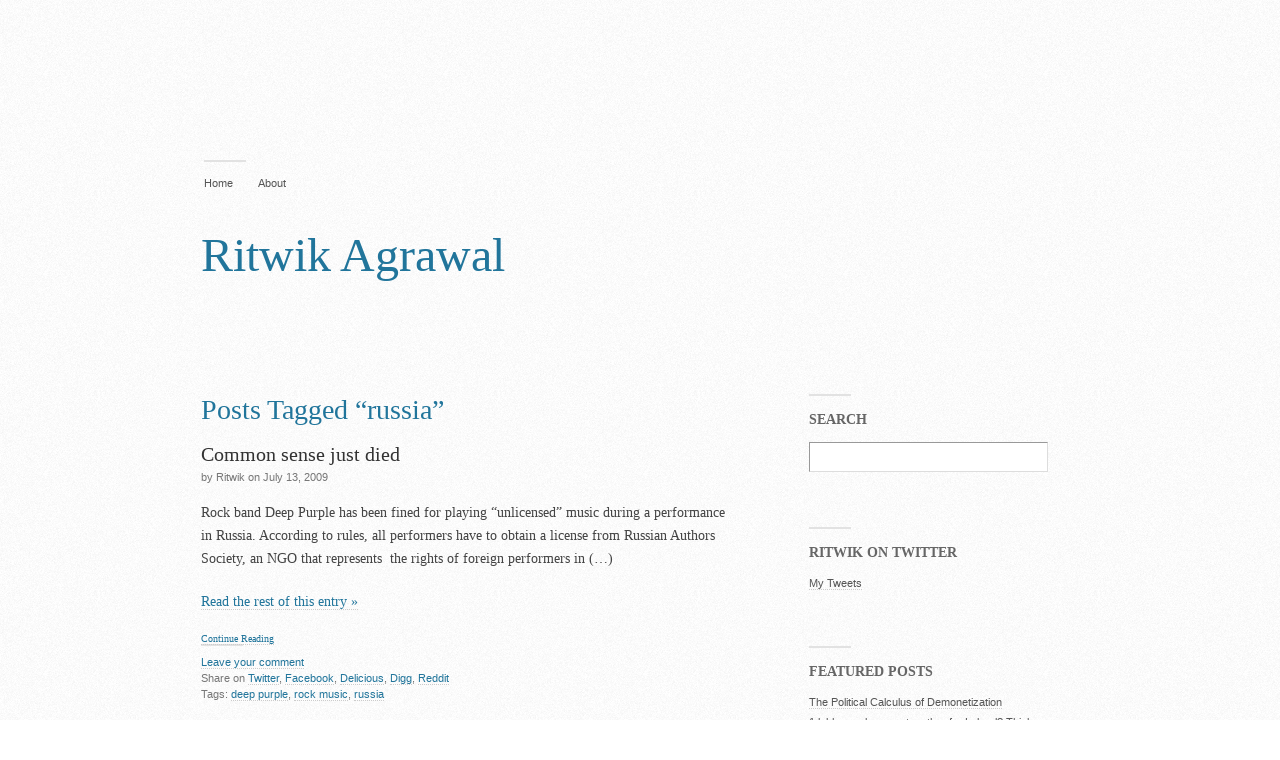

--- FILE ---
content_type: text/html; charset=UTF-8
request_url: https://www.ritwikagrawal.com/tag/russia/
body_size: 11358
content:
<!DOCTYPE html PUBLIC "-//W3C//DTD XHTML 1.0 Strict//EN"
	"http://www.w3.org/TR/xhtml1/DTD/xhtml1-strict.dtd">
	
<html xmlns="http://www.w3.org/1999/xhtml" dir="ltr" lang="en-US" prefix="og: https://ogp.me/ns#">

<head profile="http://gmpg.org/xfn/11">
	<meta http-equiv="Content-Type" content="text/html; charset=UTF-8" />
	
	<link rel="stylesheet" href="https://www.ritwikagrawal.com/wp-content/themes/modernist/style.css" type="text/css" media="screen" />
	<!--[if lt IE 8]>
	<link rel="stylesheet" href="https://www.ritwikagrawal.com/wp-content/themes/modernist/ie-fixes.css" type="text/css" media="screen" />
	<![endif]-->	
	<link rel="pingback" href="https://www.ritwikagrawal.com/xmlrpc.php" />
	<script type="text/javascript" charset="utf-8">
	//<![CDATA[
		sfHover = function() {
			var sfEls = document.getElementById("nav").getElementsByTagName("LI");
			for (var i=0; i<sfEls.length; i++) {
				sfEls[i].onmouseover=function() {
					this.className+=" sfhover";
				}
				sfEls[i].onmouseout=function() {
					this.className=this.className.replace(new RegExp(" sfhover\\b"), "");
				}
			}
		}
		if (window.attachEvent) window.attachEvent("onload", sfHover);		
	//]]>
	</script>
		<style>img:is([sizes="auto" i], [sizes^="auto," i]) { contain-intrinsic-size: 3000px 1500px }</style>
	
		<!-- All in One SEO 4.9.3 - aioseo.com -->
		<title>russia | Ritwik Agrawal</title>
	<meta name="robots" content="max-image-preview:large" />
	<link rel="canonical" href="https://www.ritwikagrawal.com/tag/russia/" />
	<meta name="generator" content="All in One SEO (AIOSEO) 4.9.3" />
		<script type="application/ld+json" class="aioseo-schema">
			{"@context":"https:\/\/schema.org","@graph":[{"@type":"BreadcrumbList","@id":"https:\/\/www.ritwikagrawal.com\/tag\/russia\/#breadcrumblist","itemListElement":[{"@type":"ListItem","@id":"https:\/\/www.ritwikagrawal.com#listItem","position":1,"name":"Home","item":"https:\/\/www.ritwikagrawal.com","nextItem":{"@type":"ListItem","@id":"https:\/\/www.ritwikagrawal.com\/tag\/russia\/#listItem","name":"russia"}},{"@type":"ListItem","@id":"https:\/\/www.ritwikagrawal.com\/tag\/russia\/#listItem","position":2,"name":"russia","previousItem":{"@type":"ListItem","@id":"https:\/\/www.ritwikagrawal.com#listItem","name":"Home"}}]},{"@type":"CollectionPage","@id":"https:\/\/www.ritwikagrawal.com\/tag\/russia\/#collectionpage","url":"https:\/\/www.ritwikagrawal.com\/tag\/russia\/","name":"russia | Ritwik Agrawal","inLanguage":"en-US","isPartOf":{"@id":"https:\/\/www.ritwikagrawal.com\/#website"},"breadcrumb":{"@id":"https:\/\/www.ritwikagrawal.com\/tag\/russia\/#breadcrumblist"}},{"@type":"Organization","@id":"https:\/\/www.ritwikagrawal.com\/#organization","name":"Ritwik Agrawal","description":"blog and personal website","url":"https:\/\/www.ritwikagrawal.com\/"},{"@type":"WebSite","@id":"https:\/\/www.ritwikagrawal.com\/#website","url":"https:\/\/www.ritwikagrawal.com\/","name":"Ritwik Agrawal","description":"blog and personal website","inLanguage":"en-US","publisher":{"@id":"https:\/\/www.ritwikagrawal.com\/#organization"}}]}
		</script>
		<!-- All in One SEO -->

<!-- Jetpack Site Verification Tags -->
<meta name="google-site-verification" content="aCEz_6nJNnajCFxaSdKdCwLvGV1hj7FWaZHPt3cqrf8" />
<link rel='dns-prefetch' href='//stats.wp.com' />
<link rel='dns-prefetch' href='//jetpack.wordpress.com' />
<link rel='dns-prefetch' href='//s0.wp.com' />
<link rel='dns-prefetch' href='//public-api.wordpress.com' />
<link rel='dns-prefetch' href='//0.gravatar.com' />
<link rel='dns-prefetch' href='//1.gravatar.com' />
<link rel='dns-prefetch' href='//2.gravatar.com' />
<link rel='dns-prefetch' href='//widgets.wp.com' />
<link rel='preconnect' href='//c0.wp.com' />
<link rel='preconnect' href='//i0.wp.com' />
<link rel="alternate" type="application/rss+xml" title="Ritwik Agrawal &raquo; Feed" href="https://www.ritwikagrawal.com/feed/" />
<link rel="alternate" type="application/rss+xml" title="Ritwik Agrawal &raquo; Comments Feed" href="https://www.ritwikagrawal.com/comments/feed/" />
<script type="text/javascript" id="wpp-js" src="https://www.ritwikagrawal.com/wp-content/plugins/wordpress-popular-posts/assets/js/wpp.min.js?ver=7.3.6" data-sampling="0" data-sampling-rate="100" data-api-url="https://www.ritwikagrawal.com/wp-json/wordpress-popular-posts" data-post-id="0" data-token="1c26a1a07a" data-lang="0" data-debug="0"></script>
<link rel="alternate" type="application/rss+xml" title="Ritwik Agrawal &raquo; russia Tag Feed" href="https://www.ritwikagrawal.com/tag/russia/feed/" />
<script type="text/javascript">
/* <![CDATA[ */
window._wpemojiSettings = {"baseUrl":"https:\/\/s.w.org\/images\/core\/emoji\/16.0.1\/72x72\/","ext":".png","svgUrl":"https:\/\/s.w.org\/images\/core\/emoji\/16.0.1\/svg\/","svgExt":".svg","source":{"concatemoji":"https:\/\/www.ritwikagrawal.com\/wp-includes\/js\/wp-emoji-release.min.js?ver=6.8.3"}};
/*! This file is auto-generated */
!function(s,n){var o,i,e;function c(e){try{var t={supportTests:e,timestamp:(new Date).valueOf()};sessionStorage.setItem(o,JSON.stringify(t))}catch(e){}}function p(e,t,n){e.clearRect(0,0,e.canvas.width,e.canvas.height),e.fillText(t,0,0);var t=new Uint32Array(e.getImageData(0,0,e.canvas.width,e.canvas.height).data),a=(e.clearRect(0,0,e.canvas.width,e.canvas.height),e.fillText(n,0,0),new Uint32Array(e.getImageData(0,0,e.canvas.width,e.canvas.height).data));return t.every(function(e,t){return e===a[t]})}function u(e,t){e.clearRect(0,0,e.canvas.width,e.canvas.height),e.fillText(t,0,0);for(var n=e.getImageData(16,16,1,1),a=0;a<n.data.length;a++)if(0!==n.data[a])return!1;return!0}function f(e,t,n,a){switch(t){case"flag":return n(e,"\ud83c\udff3\ufe0f\u200d\u26a7\ufe0f","\ud83c\udff3\ufe0f\u200b\u26a7\ufe0f")?!1:!n(e,"\ud83c\udde8\ud83c\uddf6","\ud83c\udde8\u200b\ud83c\uddf6")&&!n(e,"\ud83c\udff4\udb40\udc67\udb40\udc62\udb40\udc65\udb40\udc6e\udb40\udc67\udb40\udc7f","\ud83c\udff4\u200b\udb40\udc67\u200b\udb40\udc62\u200b\udb40\udc65\u200b\udb40\udc6e\u200b\udb40\udc67\u200b\udb40\udc7f");case"emoji":return!a(e,"\ud83e\udedf")}return!1}function g(e,t,n,a){var r="undefined"!=typeof WorkerGlobalScope&&self instanceof WorkerGlobalScope?new OffscreenCanvas(300,150):s.createElement("canvas"),o=r.getContext("2d",{willReadFrequently:!0}),i=(o.textBaseline="top",o.font="600 32px Arial",{});return e.forEach(function(e){i[e]=t(o,e,n,a)}),i}function t(e){var t=s.createElement("script");t.src=e,t.defer=!0,s.head.appendChild(t)}"undefined"!=typeof Promise&&(o="wpEmojiSettingsSupports",i=["flag","emoji"],n.supports={everything:!0,everythingExceptFlag:!0},e=new Promise(function(e){s.addEventListener("DOMContentLoaded",e,{once:!0})}),new Promise(function(t){var n=function(){try{var e=JSON.parse(sessionStorage.getItem(o));if("object"==typeof e&&"number"==typeof e.timestamp&&(new Date).valueOf()<e.timestamp+604800&&"object"==typeof e.supportTests)return e.supportTests}catch(e){}return null}();if(!n){if("undefined"!=typeof Worker&&"undefined"!=typeof OffscreenCanvas&&"undefined"!=typeof URL&&URL.createObjectURL&&"undefined"!=typeof Blob)try{var e="postMessage("+g.toString()+"("+[JSON.stringify(i),f.toString(),p.toString(),u.toString()].join(",")+"));",a=new Blob([e],{type:"text/javascript"}),r=new Worker(URL.createObjectURL(a),{name:"wpTestEmojiSupports"});return void(r.onmessage=function(e){c(n=e.data),r.terminate(),t(n)})}catch(e){}c(n=g(i,f,p,u))}t(n)}).then(function(e){for(var t in e)n.supports[t]=e[t],n.supports.everything=n.supports.everything&&n.supports[t],"flag"!==t&&(n.supports.everythingExceptFlag=n.supports.everythingExceptFlag&&n.supports[t]);n.supports.everythingExceptFlag=n.supports.everythingExceptFlag&&!n.supports.flag,n.DOMReady=!1,n.readyCallback=function(){n.DOMReady=!0}}).then(function(){return e}).then(function(){var e;n.supports.everything||(n.readyCallback(),(e=n.source||{}).concatemoji?t(e.concatemoji):e.wpemoji&&e.twemoji&&(t(e.twemoji),t(e.wpemoji)))}))}((window,document),window._wpemojiSettings);
/* ]]> */
</script>
<style id='wp-emoji-styles-inline-css' type='text/css'>

	img.wp-smiley, img.emoji {
		display: inline !important;
		border: none !important;
		box-shadow: none !important;
		height: 1em !important;
		width: 1em !important;
		margin: 0 0.07em !important;
		vertical-align: -0.1em !important;
		background: none !important;
		padding: 0 !important;
	}
</style>
<link rel='stylesheet' id='wp-block-library-css' href='https://c0.wp.com/c/6.8.3/wp-includes/css/dist/block-library/style.min.css' type='text/css' media='all' />
<style id='classic-theme-styles-inline-css' type='text/css'>
/*! This file is auto-generated */
.wp-block-button__link{color:#fff;background-color:#32373c;border-radius:9999px;box-shadow:none;text-decoration:none;padding:calc(.667em + 2px) calc(1.333em + 2px);font-size:1.125em}.wp-block-file__button{background:#32373c;color:#fff;text-decoration:none}
</style>
<link rel='stylesheet' id='aioseo/css/src/vue/standalone/blocks/table-of-contents/global.scss-css' href='https://www.ritwikagrawal.com/wp-content/plugins/all-in-one-seo-pack/dist/Lite/assets/css/table-of-contents/global.e90f6d47.css?ver=4.9.3' type='text/css' media='all' />
<link rel='stylesheet' id='mediaelement-css' href='https://c0.wp.com/c/6.8.3/wp-includes/js/mediaelement/mediaelementplayer-legacy.min.css' type='text/css' media='all' />
<link rel='stylesheet' id='wp-mediaelement-css' href='https://c0.wp.com/c/6.8.3/wp-includes/js/mediaelement/wp-mediaelement.min.css' type='text/css' media='all' />
<style id='jetpack-sharing-buttons-style-inline-css' type='text/css'>
.jetpack-sharing-buttons__services-list{display:flex;flex-direction:row;flex-wrap:wrap;gap:0;list-style-type:none;margin:5px;padding:0}.jetpack-sharing-buttons__services-list.has-small-icon-size{font-size:12px}.jetpack-sharing-buttons__services-list.has-normal-icon-size{font-size:16px}.jetpack-sharing-buttons__services-list.has-large-icon-size{font-size:24px}.jetpack-sharing-buttons__services-list.has-huge-icon-size{font-size:36px}@media print{.jetpack-sharing-buttons__services-list{display:none!important}}.editor-styles-wrapper .wp-block-jetpack-sharing-buttons{gap:0;padding-inline-start:0}ul.jetpack-sharing-buttons__services-list.has-background{padding:1.25em 2.375em}
</style>
<style id='global-styles-inline-css' type='text/css'>
:root{--wp--preset--aspect-ratio--square: 1;--wp--preset--aspect-ratio--4-3: 4/3;--wp--preset--aspect-ratio--3-4: 3/4;--wp--preset--aspect-ratio--3-2: 3/2;--wp--preset--aspect-ratio--2-3: 2/3;--wp--preset--aspect-ratio--16-9: 16/9;--wp--preset--aspect-ratio--9-16: 9/16;--wp--preset--color--black: #000000;--wp--preset--color--cyan-bluish-gray: #abb8c3;--wp--preset--color--white: #ffffff;--wp--preset--color--pale-pink: #f78da7;--wp--preset--color--vivid-red: #cf2e2e;--wp--preset--color--luminous-vivid-orange: #ff6900;--wp--preset--color--luminous-vivid-amber: #fcb900;--wp--preset--color--light-green-cyan: #7bdcb5;--wp--preset--color--vivid-green-cyan: #00d084;--wp--preset--color--pale-cyan-blue: #8ed1fc;--wp--preset--color--vivid-cyan-blue: #0693e3;--wp--preset--color--vivid-purple: #9b51e0;--wp--preset--gradient--vivid-cyan-blue-to-vivid-purple: linear-gradient(135deg,rgba(6,147,227,1) 0%,rgb(155,81,224) 100%);--wp--preset--gradient--light-green-cyan-to-vivid-green-cyan: linear-gradient(135deg,rgb(122,220,180) 0%,rgb(0,208,130) 100%);--wp--preset--gradient--luminous-vivid-amber-to-luminous-vivid-orange: linear-gradient(135deg,rgba(252,185,0,1) 0%,rgba(255,105,0,1) 100%);--wp--preset--gradient--luminous-vivid-orange-to-vivid-red: linear-gradient(135deg,rgba(255,105,0,1) 0%,rgb(207,46,46) 100%);--wp--preset--gradient--very-light-gray-to-cyan-bluish-gray: linear-gradient(135deg,rgb(238,238,238) 0%,rgb(169,184,195) 100%);--wp--preset--gradient--cool-to-warm-spectrum: linear-gradient(135deg,rgb(74,234,220) 0%,rgb(151,120,209) 20%,rgb(207,42,186) 40%,rgb(238,44,130) 60%,rgb(251,105,98) 80%,rgb(254,248,76) 100%);--wp--preset--gradient--blush-light-purple: linear-gradient(135deg,rgb(255,206,236) 0%,rgb(152,150,240) 100%);--wp--preset--gradient--blush-bordeaux: linear-gradient(135deg,rgb(254,205,165) 0%,rgb(254,45,45) 50%,rgb(107,0,62) 100%);--wp--preset--gradient--luminous-dusk: linear-gradient(135deg,rgb(255,203,112) 0%,rgb(199,81,192) 50%,rgb(65,88,208) 100%);--wp--preset--gradient--pale-ocean: linear-gradient(135deg,rgb(255,245,203) 0%,rgb(182,227,212) 50%,rgb(51,167,181) 100%);--wp--preset--gradient--electric-grass: linear-gradient(135deg,rgb(202,248,128) 0%,rgb(113,206,126) 100%);--wp--preset--gradient--midnight: linear-gradient(135deg,rgb(2,3,129) 0%,rgb(40,116,252) 100%);--wp--preset--font-size--small: 13px;--wp--preset--font-size--medium: 20px;--wp--preset--font-size--large: 36px;--wp--preset--font-size--x-large: 42px;--wp--preset--spacing--20: 0.44rem;--wp--preset--spacing--30: 0.67rem;--wp--preset--spacing--40: 1rem;--wp--preset--spacing--50: 1.5rem;--wp--preset--spacing--60: 2.25rem;--wp--preset--spacing--70: 3.38rem;--wp--preset--spacing--80: 5.06rem;--wp--preset--shadow--natural: 6px 6px 9px rgba(0, 0, 0, 0.2);--wp--preset--shadow--deep: 12px 12px 50px rgba(0, 0, 0, 0.4);--wp--preset--shadow--sharp: 6px 6px 0px rgba(0, 0, 0, 0.2);--wp--preset--shadow--outlined: 6px 6px 0px -3px rgba(255, 255, 255, 1), 6px 6px rgba(0, 0, 0, 1);--wp--preset--shadow--crisp: 6px 6px 0px rgba(0, 0, 0, 1);}:where(.is-layout-flex){gap: 0.5em;}:where(.is-layout-grid){gap: 0.5em;}body .is-layout-flex{display: flex;}.is-layout-flex{flex-wrap: wrap;align-items: center;}.is-layout-flex > :is(*, div){margin: 0;}body .is-layout-grid{display: grid;}.is-layout-grid > :is(*, div){margin: 0;}:where(.wp-block-columns.is-layout-flex){gap: 2em;}:where(.wp-block-columns.is-layout-grid){gap: 2em;}:where(.wp-block-post-template.is-layout-flex){gap: 1.25em;}:where(.wp-block-post-template.is-layout-grid){gap: 1.25em;}.has-black-color{color: var(--wp--preset--color--black) !important;}.has-cyan-bluish-gray-color{color: var(--wp--preset--color--cyan-bluish-gray) !important;}.has-white-color{color: var(--wp--preset--color--white) !important;}.has-pale-pink-color{color: var(--wp--preset--color--pale-pink) !important;}.has-vivid-red-color{color: var(--wp--preset--color--vivid-red) !important;}.has-luminous-vivid-orange-color{color: var(--wp--preset--color--luminous-vivid-orange) !important;}.has-luminous-vivid-amber-color{color: var(--wp--preset--color--luminous-vivid-amber) !important;}.has-light-green-cyan-color{color: var(--wp--preset--color--light-green-cyan) !important;}.has-vivid-green-cyan-color{color: var(--wp--preset--color--vivid-green-cyan) !important;}.has-pale-cyan-blue-color{color: var(--wp--preset--color--pale-cyan-blue) !important;}.has-vivid-cyan-blue-color{color: var(--wp--preset--color--vivid-cyan-blue) !important;}.has-vivid-purple-color{color: var(--wp--preset--color--vivid-purple) !important;}.has-black-background-color{background-color: var(--wp--preset--color--black) !important;}.has-cyan-bluish-gray-background-color{background-color: var(--wp--preset--color--cyan-bluish-gray) !important;}.has-white-background-color{background-color: var(--wp--preset--color--white) !important;}.has-pale-pink-background-color{background-color: var(--wp--preset--color--pale-pink) !important;}.has-vivid-red-background-color{background-color: var(--wp--preset--color--vivid-red) !important;}.has-luminous-vivid-orange-background-color{background-color: var(--wp--preset--color--luminous-vivid-orange) !important;}.has-luminous-vivid-amber-background-color{background-color: var(--wp--preset--color--luminous-vivid-amber) !important;}.has-light-green-cyan-background-color{background-color: var(--wp--preset--color--light-green-cyan) !important;}.has-vivid-green-cyan-background-color{background-color: var(--wp--preset--color--vivid-green-cyan) !important;}.has-pale-cyan-blue-background-color{background-color: var(--wp--preset--color--pale-cyan-blue) !important;}.has-vivid-cyan-blue-background-color{background-color: var(--wp--preset--color--vivid-cyan-blue) !important;}.has-vivid-purple-background-color{background-color: var(--wp--preset--color--vivid-purple) !important;}.has-black-border-color{border-color: var(--wp--preset--color--black) !important;}.has-cyan-bluish-gray-border-color{border-color: var(--wp--preset--color--cyan-bluish-gray) !important;}.has-white-border-color{border-color: var(--wp--preset--color--white) !important;}.has-pale-pink-border-color{border-color: var(--wp--preset--color--pale-pink) !important;}.has-vivid-red-border-color{border-color: var(--wp--preset--color--vivid-red) !important;}.has-luminous-vivid-orange-border-color{border-color: var(--wp--preset--color--luminous-vivid-orange) !important;}.has-luminous-vivid-amber-border-color{border-color: var(--wp--preset--color--luminous-vivid-amber) !important;}.has-light-green-cyan-border-color{border-color: var(--wp--preset--color--light-green-cyan) !important;}.has-vivid-green-cyan-border-color{border-color: var(--wp--preset--color--vivid-green-cyan) !important;}.has-pale-cyan-blue-border-color{border-color: var(--wp--preset--color--pale-cyan-blue) !important;}.has-vivid-cyan-blue-border-color{border-color: var(--wp--preset--color--vivid-cyan-blue) !important;}.has-vivid-purple-border-color{border-color: var(--wp--preset--color--vivid-purple) !important;}.has-vivid-cyan-blue-to-vivid-purple-gradient-background{background: var(--wp--preset--gradient--vivid-cyan-blue-to-vivid-purple) !important;}.has-light-green-cyan-to-vivid-green-cyan-gradient-background{background: var(--wp--preset--gradient--light-green-cyan-to-vivid-green-cyan) !important;}.has-luminous-vivid-amber-to-luminous-vivid-orange-gradient-background{background: var(--wp--preset--gradient--luminous-vivid-amber-to-luminous-vivid-orange) !important;}.has-luminous-vivid-orange-to-vivid-red-gradient-background{background: var(--wp--preset--gradient--luminous-vivid-orange-to-vivid-red) !important;}.has-very-light-gray-to-cyan-bluish-gray-gradient-background{background: var(--wp--preset--gradient--very-light-gray-to-cyan-bluish-gray) !important;}.has-cool-to-warm-spectrum-gradient-background{background: var(--wp--preset--gradient--cool-to-warm-spectrum) !important;}.has-blush-light-purple-gradient-background{background: var(--wp--preset--gradient--blush-light-purple) !important;}.has-blush-bordeaux-gradient-background{background: var(--wp--preset--gradient--blush-bordeaux) !important;}.has-luminous-dusk-gradient-background{background: var(--wp--preset--gradient--luminous-dusk) !important;}.has-pale-ocean-gradient-background{background: var(--wp--preset--gradient--pale-ocean) !important;}.has-electric-grass-gradient-background{background: var(--wp--preset--gradient--electric-grass) !important;}.has-midnight-gradient-background{background: var(--wp--preset--gradient--midnight) !important;}.has-small-font-size{font-size: var(--wp--preset--font-size--small) !important;}.has-medium-font-size{font-size: var(--wp--preset--font-size--medium) !important;}.has-large-font-size{font-size: var(--wp--preset--font-size--large) !important;}.has-x-large-font-size{font-size: var(--wp--preset--font-size--x-large) !important;}
:where(.wp-block-post-template.is-layout-flex){gap: 1.25em;}:where(.wp-block-post-template.is-layout-grid){gap: 1.25em;}
:where(.wp-block-columns.is-layout-flex){gap: 2em;}:where(.wp-block-columns.is-layout-grid){gap: 2em;}
:root :where(.wp-block-pullquote){font-size: 1.5em;line-height: 1.6;}
</style>
<link rel='stylesheet' id='wordpress-popular-posts-css-css' href='https://www.ritwikagrawal.com/wp-content/plugins/wordpress-popular-posts/assets/css/wpp.css?ver=7.3.6' type='text/css' media='all' />
<link rel='stylesheet' id='jetpack_likes-css' href='https://c0.wp.com/p/jetpack/15.4/modules/likes/style.css' type='text/css' media='all' />
<link rel='stylesheet' id='jetpack-subscriptions-css' href='https://c0.wp.com/p/jetpack/15.4/_inc/build/subscriptions/subscriptions.min.css' type='text/css' media='all' />
<script type="text/javascript" src="https://c0.wp.com/c/6.8.3/wp-includes/js/jquery/jquery.min.js" id="jquery-core-js"></script>
<script type="text/javascript" src="https://c0.wp.com/c/6.8.3/wp-includes/js/jquery/jquery-migrate.min.js" id="jquery-migrate-js"></script>
<link rel="https://api.w.org/" href="https://www.ritwikagrawal.com/wp-json/" /><link rel="alternate" title="JSON" type="application/json" href="https://www.ritwikagrawal.com/wp-json/wp/v2/tags/63" /><link rel="EditURI" type="application/rsd+xml" title="RSD" href="https://www.ritwikagrawal.com/xmlrpc.php?rsd" />
<meta name="generator" content="WordPress 6.8.3" />
	<style>img#wpstats{display:none}</style>
		            <style id="wpp-loading-animation-styles">@-webkit-keyframes bgslide{from{background-position-x:0}to{background-position-x:-200%}}@keyframes bgslide{from{background-position-x:0}to{background-position-x:-200%}}.wpp-widget-block-placeholder,.wpp-shortcode-placeholder{margin:0 auto;width:60px;height:3px;background:#dd3737;background:linear-gradient(90deg,#dd3737 0%,#571313 10%,#dd3737 100%);background-size:200% auto;border-radius:3px;-webkit-animation:bgslide 1s infinite linear;animation:bgslide 1s infinite linear}</style>
            <link rel='stylesheet' id='daves-wordpress-live-search-css' href='https://www.ritwikagrawal.com/wp-content/plugins/daves-wordpress-live-search/css/daves-wordpress-live-search_default_gray.css?ver=6.8.3' type='text/css' media='all' />
<style type="text/css">
        #header {
			height: 132px;
            background: url();
        }
		
		#header a {
				    color: #21759B;
		}
		    </style>		<style type="text/css" id="wp-custom-css">
			.wp-post-image {
    display: none !important;
}		</style>
		</head>

<body data-rsssl=1 class="archive tag tag-russia tag-63 wp-theme-modernist">

<div id="wrapper">	
	<div id="header-wrapper">
		<div id="nav">
			<ul>
				<div class="menu"><ul><li ><a href="https://www.ritwikagrawal.com/">Home</a></li><li class="page_item page-item-2"><a href="https://www.ritwikagrawal.com/about/">About</a></li></ul></div>			</ul>
		</div>
		
		<div id="header">
			<h1><a href="https://www.ritwikagrawal.com">Ritwik Agrawal</a></h1>
		</div>
	</div>
	
	<hr />
	
	<div id="content">				
				<h2 class="page-title">Posts Tagged &ldquo;russia&rdquo;</h2>
					
					
		<div id="post-118" class="post-118 post type-post status-publish format-standard hentry category-general_interest category-humour tag-deep-purple tag-rock-music tag-russia">
			<div class="post-header">
				<h3><a href="https://www.ritwikagrawal.com/2009/07/13/common-sense-just-died/" rel="bookmark" title="Permanent Link to Common sense just died">Common sense just died</a></h3>
				<p>by Ritwik on July 13, 2009</p>
			</div>
			
			<p>Rock band Deep Purple has been fined for playing &#8220;unlicensed&#8221; music during a performance in Russia. According to rules, all performers have to obtain a license from Russian Authors Society, an NGO that represents  the rights of foreign performers in (&hellip;)</p>
<p><a href="https://www.ritwikagrawal.com/2009/07/13/common-sense-just-died/">Read the rest of this entry &raquo;</a></p>

		<a href="https://www.ritwikagrawal.com/2009/07/13/common-sense-just-died/">Continue Reading</a>

			<div class="post-meta">
				<ul>
					<li><a href="https://www.ritwikagrawal.com/2009/07/13/common-sense-just-died/#respond">Leave your comment</a></li>
					<li>Share on <a href="http://twitter.com/home?status=Currently reading: Common sense just died https://www.ritwikagrawal.com/2009/07/13/common-sense-just-died/" target=_blank>Twitter</a>, <a href="http://www.facebook.com/share.php?u=https://www.ritwikagrawal.com/2009/07/13/common-sense-just-died/&amp;t=Common sense just died" target=_blank>Facebook</a>, <a href="http://del.icio.us/post?v=4;url=https://www.ritwikagrawal.com/2009/07/13/common-sense-just-died/" target=_blank>Delicious</a>, <a href="http://digg.com/submit?url=https://www.ritwikagrawal.com/2009/07/13/common-sense-just-died/" target=_blank>Digg</a>, <a href="http://www.reddit.com/submit?url=https://www.ritwikagrawal.com/2009/07/13/common-sense-just-died/&amp;title=Common sense just died" target=_blank>Reddit</a></li>
<li>Tags: <a href="https://www.ritwikagrawal.com/tag/deep-purple/" rel="tag">deep purple</a>, <a href="https://www.ritwikagrawal.com/tag/rock-music/" rel="tag">rock music</a>, <a href="https://www.ritwikagrawal.com/tag/russia/" rel="tag">russia</a></li>
									</ul>
			</div>
		</div>

				
				
	
	</div>
	
	<hr />
	
<div id="sidebar">
	<div class="section"><h2>Search</h2><form method="get" id="searchform" action="https://www.ritwikagrawal.com/">
	<div><input type="text" name="s" value="" id="s" /></div>
</form>
</div><div class="section"><h2>Ritwik on Twitter</h2><a class="twitter-timeline" data-width="480" data-theme="light" data-border-color="#e8e8e8" data-tweet-limit="5" data-lang="EN" data-partner="jetpack" href="https://twitter.com/@ritwik_agrawal" href="https://twitter.com/@ritwik_agrawal">My Tweets</a></div><div class="section"><h2>Featured Posts</h2><ul><li><a href="https://www.ritwikagrawal.com/2016/11/13/the-political-calculus-of-demonetization/">The Political Calculus of Demonetization</a></li><li><a href="https://www.ritwikagrawal.com/2011/12/29/1-lakh-people-came-together-for-lokpal-think-again/">1 lakh people came together for Lokpal? Think again</a></li><li><a href="https://www.ritwikagrawal.com/2009/07/08/great-danes/">Great Danes</a></li><li><a href="https://www.ritwikagrawal.com/2009/08/23/why-the-bjp-is-right-in-expelling-jaswant-singh/">Why the BJP is right in expelling Jaswant Singh</a></li><li><a href="https://www.ritwikagrawal.com/2014/11/02/are-all-forms-of-questioning-of-the-same-importance/">Are all forms of 'questioning' of the same importance?</a></li><li><a href="https://www.ritwikagrawal.com/2009/07/22/theatre-of-the-absurd-outcomes-of-the-lyngdoh-committee-report/">Theatre of the absurd: outcomes of the Lyngdoh Committee Report</a></li><li><a href="https://www.ritwikagrawal.com/2014/12/08/suspending-ubers-services-is-politically-a-good-decision/">Suspending Uber's Services is Politically a Good Decision</a></li></ul></div><div class="section"><h2>Cloud</h2><div class="tagcloud"><div class="tag-cloud"><a href="https://www.ritwikagrawal.com/tag/bjp/" class="tag-cloud-link tag-link-22 tag-link-position-1" style="font-size: 17.8pt;" aria-label="bjp (10 items)">bjp</a>
<a href="https://www.ritwikagrawal.com/tag/capital-punishment/" class="tag-cloud-link tag-link-96 tag-link-position-2" style="font-size: 8pt;" aria-label="capital punishment (2 items)">capital punishment</a>
<a href="https://www.ritwikagrawal.com/tag/caste/" class="tag-cloud-link tag-link-25 tag-link-position-3" style="font-size: 11.85pt;" aria-label="Caste (4 items)">Caste</a>
<a href="https://www.ritwikagrawal.com/tag/censorship/" class="tag-cloud-link tag-link-27 tag-link-position-4" style="font-size: 16.225pt;" aria-label="censorship (8 items)">censorship</a>
<a href="https://www.ritwikagrawal.com/tag/child-safety/" class="tag-cloud-link tag-link-73 tag-link-position-5" style="font-size: 8pt;" aria-label="child safety (2 items)">child safety</a>
<a href="https://www.ritwikagrawal.com/tag/colonialism/" class="tag-cloud-link tag-link-332 tag-link-position-6" style="font-size: 10.1pt;" aria-label="Colonialism (3 items)">Colonialism</a>
<a href="https://www.ritwikagrawal.com/tag/communalism/" class="tag-cloud-link tag-link-169 tag-link-position-7" style="font-size: 8pt;" aria-label="communalism (2 items)">communalism</a>
<a href="https://www.ritwikagrawal.com/tag/congress/" class="tag-cloud-link tag-link-236 tag-link-position-8" style="font-size: 14.475pt;" aria-label="Congress (6 items)">Congress</a>
<a href="https://www.ritwikagrawal.com/tag/corruption/" class="tag-cloud-link tag-link-259 tag-link-position-9" style="font-size: 8pt;" aria-label="corruption (2 items)">corruption</a>
<a href="https://www.ritwikagrawal.com/tag/cpm/" class="tag-cloud-link tag-link-32 tag-link-position-10" style="font-size: 10.1pt;" aria-label="cpm (3 items)">cpm</a>
<a href="https://www.ritwikagrawal.com/tag/delhi/" class="tag-cloud-link tag-link-315 tag-link-position-11" style="font-size: 10.1pt;" aria-label="Delhi (3 items)">Delhi</a>
<a href="https://www.ritwikagrawal.com/tag/delhi-university/" class="tag-cloud-link tag-link-86 tag-link-position-12" style="font-size: 11.85pt;" aria-label="Delhi University (4 items)">Delhi University</a>
<a href="https://www.ritwikagrawal.com/tag/discrimination/" class="tag-cloud-link tag-link-195 tag-link-position-13" style="font-size: 8pt;" aria-label="discrimination (2 items)">discrimination</a>
<a href="https://www.ritwikagrawal.com/tag/domestic-violence/" class="tag-cloud-link tag-link-12 tag-link-position-14" style="font-size: 8pt;" aria-label="domestic violence (2 items)">domestic violence</a>
<a href="https://www.ritwikagrawal.com/tag/donald-trump/" class="tag-cloud-link tag-link-369 tag-link-position-15" style="font-size: 8pt;" aria-label="Donald Trump (2 items)">Donald Trump</a>
<a href="https://www.ritwikagrawal.com/tag/facebook/" class="tag-cloud-link tag-link-216 tag-link-position-16" style="font-size: 8pt;" aria-label="facebook (2 items)">facebook</a>
<a href="https://www.ritwikagrawal.com/tag/featured/" class="tag-cloud-link tag-link-89 tag-link-position-17" style="font-size: 20.25pt;" aria-label="featured (14 items)">featured</a>
<a href="https://www.ritwikagrawal.com/tag/freedom/" class="tag-cloud-link tag-link-75 tag-link-position-18" style="font-size: 16.225pt;" aria-label="freedom (8 items)">freedom</a>
<a href="https://www.ritwikagrawal.com/tag/freedom-of-speech/" class="tag-cloud-link tag-link-141 tag-link-position-19" style="font-size: 10.1pt;" aria-label="freedom of speech (3 items)">freedom of speech</a>
<a href="https://www.ritwikagrawal.com/tag/free-speech/" class="tag-cloud-link tag-link-173 tag-link-position-20" style="font-size: 8pt;" aria-label="free speech (2 items)">free speech</a>
<a href="https://www.ritwikagrawal.com/tag/gujarat/" class="tag-cloud-link tag-link-54 tag-link-position-21" style="font-size: 8pt;" aria-label="gujarat (2 items)">gujarat</a>
<a href="https://www.ritwikagrawal.com/tag/hinduism/" class="tag-cloud-link tag-link-136 tag-link-position-22" style="font-size: 8pt;" aria-label="hinduism (2 items)">hinduism</a>
<a href="https://www.ritwikagrawal.com/tag/human-rights/" class="tag-cloud-link tag-link-70 tag-link-position-23" style="font-size: 13.25pt;" aria-label="Human Rights (5 items)">Human Rights</a>
<a href="https://www.ritwikagrawal.com/tag/idiocy/" class="tag-cloud-link tag-link-74 tag-link-position-24" style="font-size: 15.35pt;" aria-label="idiocy (7 items)">idiocy</a>
<a href="https://www.ritwikagrawal.com/tag/india/" class="tag-cloud-link tag-link-23 tag-link-position-25" style="font-size: 22pt;" aria-label="india (18 items)">india</a>
<a href="https://www.ritwikagrawal.com/tag/history/" class="tag-cloud-link tag-link-19 tag-link-position-26" style="font-size: 14.475pt;" aria-label="indian history (6 items)">indian history</a>
<a href="https://www.ritwikagrawal.com/tag/interesting-facts/" class="tag-cloud-link tag-link-11 tag-link-position-27" style="font-size: 10.1pt;" aria-label="interesting facts (3 items)">interesting facts</a>
<a href="https://www.ritwikagrawal.com/tag/jan-lokpal/" class="tag-cloud-link tag-link-226 tag-link-position-28" style="font-size: 8pt;" aria-label="jan lokpal (2 items)">jan lokpal</a>
<a href="https://www.ritwikagrawal.com/tag/jnu/" class="tag-cloud-link tag-link-85 tag-link-position-29" style="font-size: 8pt;" aria-label="JNU (2 items)">JNU</a>
<a href="https://www.ritwikagrawal.com/tag/lokpal/" class="tag-cloud-link tag-link-225 tag-link-position-30" style="font-size: 8pt;" aria-label="lokpal (2 items)">lokpal</a>
<a href="https://www.ritwikagrawal.com/tag/media-trial/" class="tag-cloud-link tag-link-288 tag-link-position-31" style="font-size: 8pt;" aria-label="media trial (2 items)">media trial</a>
<a href="https://www.ritwikagrawal.com/tag/modi/" class="tag-cloud-link tag-link-343 tag-link-position-32" style="font-size: 8pt;" aria-label="modi (2 items)">modi</a>
<a href="https://www.ritwikagrawal.com/tag/narendra-modi/" class="tag-cloud-link tag-link-312 tag-link-position-33" style="font-size: 14.475pt;" aria-label="narendra modi (6 items)">narendra modi</a>
<a href="https://www.ritwikagrawal.com/tag/ndtv/" class="tag-cloud-link tag-link-55 tag-link-position-34" style="font-size: 8pt;" aria-label="ndtv (2 items)">ndtv</a>
<a href="https://www.ritwikagrawal.com/tag/nehru/" class="tag-cloud-link tag-link-113 tag-link-position-35" style="font-size: 8pt;" aria-label="nehru (2 items)">nehru</a>
<a href="https://www.ritwikagrawal.com/tag/other-backward-classes/" class="tag-cloud-link tag-link-26 tag-link-position-36" style="font-size: 8pt;" aria-label="other backward classes (2 items)">other backward classes</a>
<a href="https://www.ritwikagrawal.com/tag/politics/" class="tag-cloud-link tag-link-331 tag-link-position-37" style="font-size: 17.8pt;" aria-label="Politics (10 items)">Politics</a>
<a href="https://www.ritwikagrawal.com/tag/rahul-gandhi/" class="tag-cloud-link tag-link-242 tag-link-position-38" style="font-size: 11.85pt;" aria-label="rahul gandhi (4 items)">rahul gandhi</a>
<a href="https://www.ritwikagrawal.com/tag/reservation/" class="tag-cloud-link tag-link-35 tag-link-position-39" style="font-size: 8pt;" aria-label="reservation (2 items)">reservation</a>
<a href="https://www.ritwikagrawal.com/tag/rss/" class="tag-cloud-link tag-link-17 tag-link-position-40" style="font-size: 10.1pt;" aria-label="RSS (3 items)">RSS</a>
<a href="https://www.ritwikagrawal.com/tag/social-media/" class="tag-cloud-link tag-link-319 tag-link-position-41" style="font-size: 8pt;" aria-label="social media (2 items)">social media</a>
<a href="https://www.ritwikagrawal.com/tag/uber/" class="tag-cloud-link tag-link-314 tag-link-position-42" style="font-size: 8pt;" aria-label="Uber (2 items)">Uber</a>
<a href="https://www.ritwikagrawal.com/tag/uttar-pradesh/" class="tag-cloud-link tag-link-64 tag-link-position-43" style="font-size: 10.1pt;" aria-label="uttar pradesh (3 items)">uttar pradesh</a>
<a href="https://www.ritwikagrawal.com/tag/web-design/" class="tag-cloud-link tag-link-162 tag-link-position-44" style="font-size: 8pt;" aria-label="web design (2 items)">web design</a>
<a href="https://www.ritwikagrawal.com/tag/wwe/" class="tag-cloud-link tag-link-366 tag-link-position-45" style="font-size: 8pt;" aria-label="WWE (2 items)">WWE</a></div></div>
</div><div class="section"><h2>Recent Comments</h2><ul id="recentcomments"><li class="recentcomments"><span class="comment-author-link"><a href="https://www.ritwikagrawal.com/2025/04/22/stone-cold-donald-trump-redux/" class="url" rel="ugc">Stone Cold Donald Trump … Redux | Ritwik Agrawal</a></span> on <a href="https://www.ritwikagrawal.com/2019/10/21/stone-cold-donald-trump/comment-page-1/#comment-193201">Stone Cold Donald Trump</a></li><li class="recentcomments"><span class="comment-author-link">Satyajit Singh</span> on <a href="https://www.ritwikagrawal.com/2019/12/18/we-must-boycott-the-fundamentally-discriminatory-citizenship-amendment-act-and-national-register-of-citizens/comment-page-1/#comment-182342">We Must Boycott the Fundamentally Discriminatory Citizenship Amendment Act and National Register of Citizens</a></li><li class="recentcomments"><span class="comment-author-link"><a href="http://www.aadityadar.com" class="url" rel="ugc external nofollow">Aaditya Dar</a></span> on <a href="https://www.ritwikagrawal.com/2017/12/18/gujarat-so-near-yet-so-far/comment-page-1/#comment-174163">So Near Yet So Far in Gujarat: Lack of Local Leaders and Agenda Setting Campaign Cost Congress A Historic Win</a></li><li class="recentcomments"><span class="comment-author-link">Kundan Yadav</span> on <a href="https://www.ritwikagrawal.com/2017/03/21/dont-be-surprised-at-yogi-adityanaths-elevation/comment-page-1/#comment-169730">Don&#8217;t be surprised at Yogi Adityanath&#8217;s elevation</a></li><li class="recentcomments"><span class="comment-author-link">Tadit Kundu</span> on <a href="https://www.ritwikagrawal.com/2016/11/13/the-political-calculus-of-demonetization/comment-page-1/#comment-167099">The Political Calculus of Demonetization</a></li></ul></div><div class="section"><h2>Subscribe</h2>
			<div class="wp-block-jetpack-subscriptions__container">
			<form action="#" method="post" accept-charset="utf-8" id="subscribe-blog-blog_subscription-2"
				data-blog="170565797"
				data-post_access_level="everybody" >
									<div id="subscribe-text"><p>Enter your email address to receive notifications of new posts.</p>
</div>
										<p id="subscribe-email">
						<label id="jetpack-subscribe-label"
							class="screen-reader-text"
							for="subscribe-field-blog_subscription-2">
							Email Address						</label>
						<input type="email" name="email" autocomplete="email" required="required"
																					value=""
							id="subscribe-field-blog_subscription-2"
							placeholder="Email Address"
						/>
					</p>

					<p id="subscribe-submit"
											>
						<input type="hidden" name="action" value="subscribe"/>
						<input type="hidden" name="source" value="https://www.ritwikagrawal.com/tag/russia/"/>
						<input type="hidden" name="sub-type" value="widget"/>
						<input type="hidden" name="redirect_fragment" value="subscribe-blog-blog_subscription-2"/>
						<input type="hidden" id="_wpnonce" name="_wpnonce" value="abea42876e" /><input type="hidden" name="_wp_http_referer" value="/tag/russia/" />						<button type="submit"
															class="wp-block-button__link"
																					name="jetpack_subscriptions_widget"
						>
							Subscribe						</button>
					</p>
							</form>
						</div>
			
</div><div class="section"><h2>Links</h2>
	<ul class='xoxo blogroll'>
<li><a href="http://www.asofterworld.com/" target="_blank">A Softer World</a></li>
<li><a href="http://activistsdiary.blogspot.in/">Aditya Raj Kaul</a></li>
<li><a href="http://campaignforkhurshidanwar.wordpress.com" rel="friend met co-worker colleague" title="Campaign For Khurshid Anwar" target="_blank">Campaign For Khurshid Anwar</a></li>
<li><a href="http://cine-me-rae.blogspot.com/" rel="met co-resident sibling" target="_blank">Cine-Me-Rae</a></li>
<li><a href="http://dilipsimeon.blogspot.com/" target="_blank">Dilip Simeon</a></li>
<li><a href="http://www.sabrang.com/cc/archive/2006/june06/report3.html" target="_blank">Multiple Index Related Affirmative Action</a></li>
<li><a href="http://nixtewari.wordpress.com/" rel="friend met" target="_blank">Neelakshi Tewari</a></li>
<li><a href="http://www.planetcricket.net" rel="friend co-worker colleague" target="_blank">PlanetCricket</a></li>
<li><a href="http://www.premchanddebate.in/2011" rel="friend met co-worker colleague" target="_blank">Premchand Memorial Debate 2011</a></li>
<li><a href="http://premchanddebate.in/2012" rel="friend met co-worker colleague" target="_blank">Premchand Memorial Debate 2012</a></li>
<li><a href="http://www.purushottamagrawal.com" rel="parent" target="_blank">PurushottamAgrawal.com</a></li>
<li><a href="http://ritwikv1.blogspot.com" rel="me" target="_blank">Ritwikv1</a></li>
<li><a href="http://www.telescopictext.com/" target="_blank">Telescopic Text</a></li>
<li><a href="http://www.unitedstudentsindia.com" rel="friend met co-worker colleague" target="_blank">United Students</a></li>
<li><a href="http://www.vindhyamalik.com" rel="friend met co-worker colleague" target="_blank">Vindhya Malik Photography</a></li>
<li><a href="http://yasodhararakshit.tumblr.com/" rel="friend met date" target="_blank">Yasodhara Rakshit</a></li>

	</ul>
</div>
<div class="section"><h2>Archives</h2>
			<ul>
					<li><a href='https://www.ritwikagrawal.com/2025/04/'>April 2025</a></li>
	<li><a href='https://www.ritwikagrawal.com/2019/12/'>December 2019</a></li>
	<li><a href='https://www.ritwikagrawal.com/2019/10/'>October 2019</a></li>
	<li><a href='https://www.ritwikagrawal.com/2019/01/'>January 2019</a></li>
	<li><a href='https://www.ritwikagrawal.com/2018/04/'>April 2018</a></li>
	<li><a href='https://www.ritwikagrawal.com/2018/03/'>March 2018</a></li>
	<li><a href='https://www.ritwikagrawal.com/2018/01/'>January 2018</a></li>
	<li><a href='https://www.ritwikagrawal.com/2017/12/'>December 2017</a></li>
	<li><a href='https://www.ritwikagrawal.com/2017/03/'>March 2017</a></li>
	<li><a href='https://www.ritwikagrawal.com/2016/11/'>November 2016</a></li>
	<li><a href='https://www.ritwikagrawal.com/2015/12/'>December 2015</a></li>
	<li><a href='https://www.ritwikagrawal.com/2014/12/'>December 2014</a></li>
	<li><a href='https://www.ritwikagrawal.com/2014/11/'>November 2014</a></li>
	<li><a href='https://www.ritwikagrawal.com/2014/02/'>February 2014</a></li>
	<li><a href='https://www.ritwikagrawal.com/2014/01/'>January 2014</a></li>
	<li><a href='https://www.ritwikagrawal.com/2013/12/'>December 2013</a></li>
	<li><a href='https://www.ritwikagrawal.com/2013/07/'>July 2013</a></li>
	<li><a href='https://www.ritwikagrawal.com/2013/05/'>May 2013</a></li>
	<li><a href='https://www.ritwikagrawal.com/2013/01/'>January 2013</a></li>
	<li><a href='https://www.ritwikagrawal.com/2012/12/'>December 2012</a></li>
	<li><a href='https://www.ritwikagrawal.com/2012/10/'>October 2012</a></li>
	<li><a href='https://www.ritwikagrawal.com/2012/09/'>September 2012</a></li>
	<li><a href='https://www.ritwikagrawal.com/2012/03/'>March 2012</a></li>
	<li><a href='https://www.ritwikagrawal.com/2012/01/'>January 2012</a></li>
	<li><a href='https://www.ritwikagrawal.com/2011/12/'>December 2011</a></li>
	<li><a href='https://www.ritwikagrawal.com/2011/10/'>October 2011</a></li>
	<li><a href='https://www.ritwikagrawal.com/2011/09/'>September 2011</a></li>
	<li><a href='https://www.ritwikagrawal.com/2011/08/'>August 2011</a></li>
	<li><a href='https://www.ritwikagrawal.com/2011/07/'>July 2011</a></li>
	<li><a href='https://www.ritwikagrawal.com/2011/06/'>June 2011</a></li>
	<li><a href='https://www.ritwikagrawal.com/2011/04/'>April 2011</a></li>
	<li><a href='https://www.ritwikagrawal.com/2011/03/'>March 2011</a></li>
	<li><a href='https://www.ritwikagrawal.com/2011/02/'>February 2011</a></li>
	<li><a href='https://www.ritwikagrawal.com/2011/01/'>January 2011</a></li>
	<li><a href='https://www.ritwikagrawal.com/2010/11/'>November 2010</a></li>
	<li><a href='https://www.ritwikagrawal.com/2010/10/'>October 2010</a></li>
	<li><a href='https://www.ritwikagrawal.com/2010/08/'>August 2010</a></li>
	<li><a href='https://www.ritwikagrawal.com/2010/07/'>July 2010</a></li>
	<li><a href='https://www.ritwikagrawal.com/2009/10/'>October 2009</a></li>
	<li><a href='https://www.ritwikagrawal.com/2009/09/'>September 2009</a></li>
	<li><a href='https://www.ritwikagrawal.com/2009/08/'>August 2009</a></li>
	<li><a href='https://www.ritwikagrawal.com/2009/07/'>July 2009</a></li>
			</ul>

			</div></div>

<hr /><script type="speculationrules">
{"prefetch":[{"source":"document","where":{"and":[{"href_matches":"\/*"},{"not":{"href_matches":["\/wp-*.php","\/wp-admin\/*","\/wp-content\/uploads\/*","\/wp-content\/*","\/wp-content\/plugins\/*","\/wp-content\/themes\/modernist\/*","\/*\\?(.+)"]}},{"not":{"selector_matches":"a[rel~=\"nofollow\"]"}},{"not":{"selector_matches":".no-prefetch, .no-prefetch a"}}]},"eagerness":"conservative"}]}
</script>
		<div id="footer">
			<p>This website powered by WordPress and Modernist | <a href="http://feeds.feedburner.com/ritwikagrawal/" title="Syndicate this site using RSS" target=_blank><acronym title="Really Simple Syndication">RSS</acronym> Feed</a></p>
		</div>
	</div>
<script type="text/javascript" src="https://c0.wp.com/c/6.8.3/wp-includes/js/underscore.min.js" id="underscore-js"></script>
<script type="text/javascript" id="daves-wordpress-live-search-js-extra">
/* <![CDATA[ */
var DavesWordPressLiveSearchConfig = {"resultsDirection":"down","showThumbs":"false","showExcerpt":"true","showMoreResultsLink":"true","minCharsToSearch":"1","xOffset":"0","yOffset":"0","blogURL":"https:\/\/www.ritwikagrawal.com","ajaxURL":"https:\/\/www.ritwikagrawal.com\/wp-admin\/admin-ajax.php","viewMoreText":"View more results","outdatedJQuery":"Dave's WordPress Live Search requires jQuery 1.2.6 or higher. WordPress ships with current jQuery versions. But if you are seeing this message, it's likely that another plugin is including an earlier version.","resultTemplate":"<ul id=\"dwls_search_results\" class=\"search_results dwls_search_results\" role=\"presentation\" aria-hidden=\"true\">\n<input type=\"hidden\" name=\"query\" value=\"<%- resultsSearchTerm %>\" \/>\n<% _.each(searchResults, function(searchResult, index, list) { %>\n        <%\n        \/\/ Thumbnails\n        if(DavesWordPressLiveSearchConfig.showThumbs == \"true\" && searchResult.attachment_thumbnail) {\n                liClass = \"post_with_thumb\";\n        }\n        else {\n                liClass = \"\";\n        }\n        %>\n        <li class=\"daves-wordpress-live-search_result <%- liClass %> '\">\n        <% if(DavesWordPressLiveSearchConfig.showThumbs == \"true\" && searchResult.attachment_thumbnail) { %>\n                <img src=\"<%= searchResult.attachment_thumbnail %>\" class=\"post_thumb\" \/>\n        <% } %>\n\n        <a href=\"<%= searchResult.permalink %>\" class=\"daves-wordpress-live-search_title\"><%= searchResult.post_title %><\/a>\n\n        <% if(searchResult.post_price !== undefined) { %>\n                <p class=\"price\"><%- searchResult.post_price %><\/p>\n        <% } %>\n\n        <% if(DavesWordPressLiveSearchConfig.showExcerpt == \"true\" && searchResult.post_excerpt) { %>\n                <p class=\"excerpt clearfix\"><%= searchResult.post_excerpt %><\/p>\n        <% } %>\n\n        <% if(e.displayPostMeta) { %>\n                <p class=\"meta clearfix daves-wordpress-live-search_author\" id=\"daves-wordpress-live-search_author\">Posted by <%- searchResult.post_author_nicename %><\/p><p id=\"daves-wordpress-live-search_date\" class=\"meta clearfix daves-wordpress-live-search_date\"><%- searchResult.post_date %><\/p>\n        <% } %>\n        <div class=\"clearfix\"><\/div><\/li>\n<% }); %>\n\n<% if(searchResults[0].show_more !== undefined && searchResults[0].show_more && DavesWordPressLiveSearchConfig.showMoreResultsLink == \"true\") { %>\n        <div class=\"clearfix search_footer\"><a href=\"<%= DavesWordPressLiveSearchConfig.blogURL %>\/?s=<%-  resultsSearchTerm %>\"><%- DavesWordPressLiveSearchConfig.viewMoreText %><\/a><\/div>\n<% } %>\n\n<\/ul>"};
/* ]]> */
</script>
<script type="text/javascript" src="https://www.ritwikagrawal.com/wp-content/plugins/daves-wordpress-live-search/js/daves-wordpress-live-search.min.js?ver=6.8.3" id="daves-wordpress-live-search-js"></script>
<script type="text/javascript" src="https://www.ritwikagrawal.com/wp-content/plugins/daves-wordpress-live-search/js/excanvas.compiled.js?ver=6.8.3" id="excanvas-js"></script>
<script type="text/javascript" src="https://www.ritwikagrawal.com/wp-content/plugins/daves-wordpress-live-search/js/spinners.min.js?ver=6.8.3" id="spinners-js"></script>
<script type="text/javascript" id="jetpack-stats-js-before">
/* <![CDATA[ */
_stq = window._stq || [];
_stq.push([ "view", {"v":"ext","blog":"170565797","post":"0","tz":"5.5","srv":"www.ritwikagrawal.com","arch_tag":"russia","arch_results":"1","j":"1:15.4"} ]);
_stq.push([ "clickTrackerInit", "170565797", "0" ]);
/* ]]> */
</script>
<script type="text/javascript" src="https://stats.wp.com/e-202605.js" id="jetpack-stats-js" defer="defer" data-wp-strategy="defer"></script>
<script type="text/javascript" src="https://c0.wp.com/p/jetpack/15.4/_inc/build/twitter-timeline.min.js" id="jetpack-twitter-timeline-js"></script>
</body>
</html>
